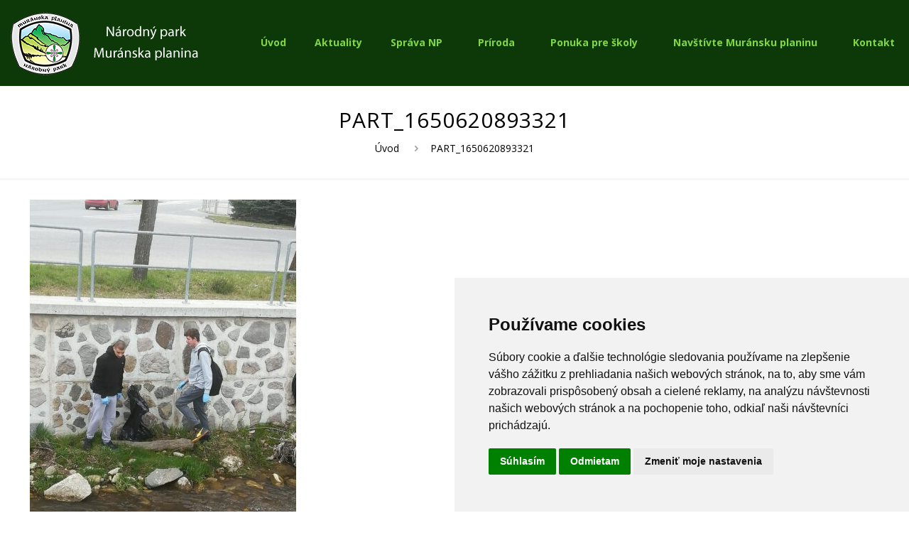

--- FILE ---
content_type: text/css
request_url: https://www.npmuranskaplanina.sk/wp-content/themes/betheme-child/style.css?ver=6.7.4
body_size: 843
content:
/*
Theme Name: 	Betheme Child
Theme URI: 		http://themes.muffingroup.com/betheme
Author: 		Muffin group
Author URI: 	http://muffingroup.com
Description:	Child Theme for Betheme - Premium WordPress Theme
Template:		betheme
Version: 		1.6.1
*/

/* Theme customization starts here
-------------------------------------------------------------- */
.timeline .date_label {
  display: none!important;
}

.post-item .date_label {
  position: absolute;
  left: 0;
  top: 7px;
  display: none!important;
  background-color: var(--mfn-blog-date-bg);
}

#Footer .footer_copy {
    border-top: 1px solid rgba(255,255,255,.1);
    background: #262626;
}
.fancy_heading .title {
    font-size: 36px;
    line-height: 42px;
}


.gallery-list {
	margin:0 0 20px -9px;
	list-style:none;
	padding:0;
	width:107%;
	overflow:hidden;
}
.gallery-list li {
	float:left;
	border:4px solid #aca7a0;
	margin:0 0 9px 9px;
  
}
.gallery-list li img {
	float:left;
  width: 63px;
  height: 40px  
}

h2.entry-title {
	font-size:22px;
	line-height: 28px;
}

.Recent_posts.blog_news ul li:last-child {
    margin-bottom: 0px;
}

/* Gallery */
.wp-caption-text {
    background: #fff;
    color: #666;
}

.wp-caption-text {
    display: block;
    text-align: center;
    margin: 0;
    padding: 10px;
    line-height: normal;
}


.gallery-caption {
border-color: rgba(0,0,0,0);	
}


@media only screen and (max-width: 767px) {
.minimalist-header-no #Subheader {
    padding: 40px 0!important;
}

}

#Top_bar .logo {
    float: left;
    margin: 0 0px 0 15px !important;
	margin-left: 15px!important;
}

.logo-no-margin #Top_bar .logo {
    margin-left: 15px!important;
 
}

@media only screen and (min-width: 1240px) {
#Top_bar.is-sticky #logo img.logo-sticky {
    display: inline;
    max-height: 50px !important;
}
}






